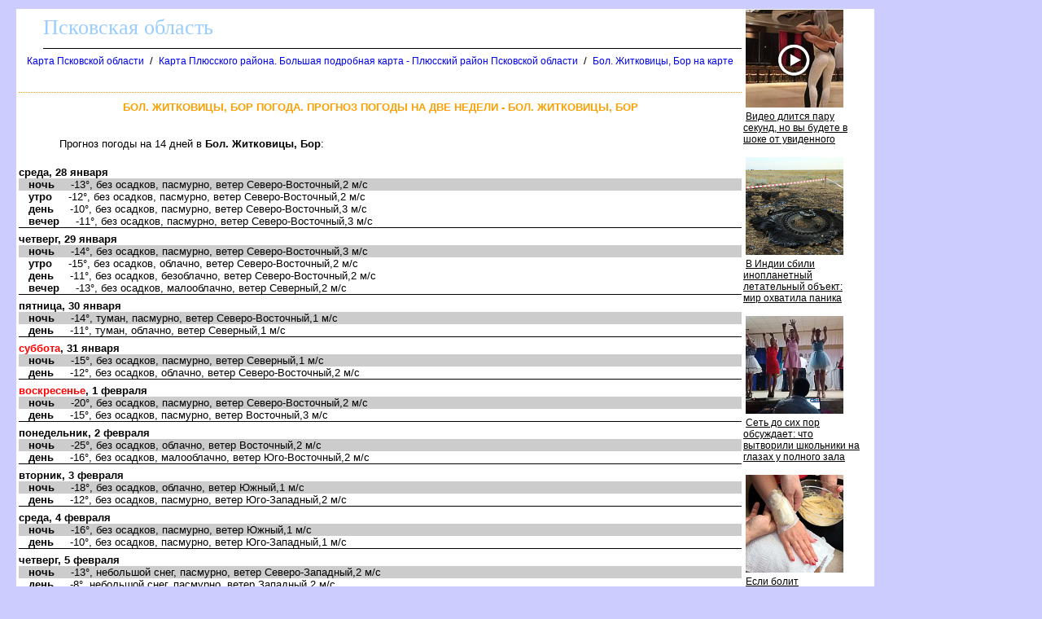

--- FILE ---
content_type: text/html
request_url: http://pskov-oblast.ru/pogoda/bol_gitkovitsi-bor_prognoz.htm
body_size: 11454
content:
<html><head><title>Бол. Житковицы, Бор погода. Прогноз погоды на две недели - Бол. Житковицы, Бор</title>
<meta http-equiv='Content-Type' content='text/html; charset=windows-1251'>
<meta name="description" content="Бол. Житковицы, Бор погода. Прогноз погоды на две недели - Бол. Житковицы, Бор">
</head>
<body><!--LiveInternet counter--><script type="text/javascript"><!--
new Image().src = "//counter.yadro.ru/hit?r"+
escape(document.referrer)+((typeof(screen)=="undefined")?"":
";s"+screen.width+"*"+screen.height+"*"+(screen.colorDepth?
screen.colorDepth:screen.pixelDepth))+";u"+escape(document.URL)+
";"+Math.random();//--></script><!--/LiveInternet-->

<!--Rating@Mail.ru counter-->
<script language="javascript"><!--
d=document;var a='';a+=';r='+escape(d.referrer);js=10;//--></script>
<script language="javascript1.1"><!--
a+=';j='+navigator.javaEnabled();js=11;//--></script>
<script language="javascript1.2"><!--
s=screen;a+=';s='+s.width+'*'+s.height;
a+=';d='+(s.colorDepth?s.colorDepth:s.pixelDepth);js=12;//--></script>
<script language="javascript1.3"><!--
js=13;//--></script><script language="javascript" type="text/javascript"><!--
d.write('<img src="http://d6.c4.bf.a1.top.mail.ru/counter'+'?id=2049633;js='+js+
a+';rand='+Math.random()+'" height="1" width="1" alt="top.mail.ru" border="0">');
if(11<js)d.write('<'+'!-- ');//--></script>
<noscript><img src="http://d6.c4.bf.a1.top.mail.ru/counter?js=na;id=2049633" 
height="1" width="1" alt="top.mail.ru" border="0"></noscript>
<script language="javascript" type="text/javascript"><!--
if(11<js)d.write('--'+'>');//--></script>
<!--// Rating@Mail.ru counter-->

<STYLE type='text/css'>
<!--
body {
  font-family: Verdana, Arial, Helvetica, sans-serif; font-size: 11px;
  background-color: #ccccff;
  margin-top:10px;
  margin-bottom:10px;
  margin-left:20px;
  margin-right:20px;
}
table { font-family: Verdana, Arial, Helvetica, sans-serif; font-size: 11px; border-collapse: collapse; /*border-top: hidden ; */empty-cells: show; }
td { font-family: Verdana, Arial, Helvetica, sans-serif; font-size: 13px;}
TH{ text-align:left;background:#4faad8;font-weight:bold;color:white;}

a {
  font-family: Verdana, Arial, Helvetica, sans-serif; font-size: 12px;
  text-decoration: none;
  margin-left:3px;
  margin-right:3px;
}

a:hover {
    background: #e0ffff;
}

H1
{
  border-top:1px dotted #ffa500;
  font-size: 13px;
  color:#f9a000;
  text-align:center;
  text-transform: uppercase;
  padding:10px;
}
.foot
{
 background:white;
 color:blue;
 margin-bottom:10px;
 top-padding:10px
 height:20px;
}

.head
{
 font-family: Arial, sans-serif;
 background:white;
 border-bottom:1px solid black;
 font-size:26px;
 font-family: Verdana;
 text-align:left;
 color:#99ccff;
 margin-left:30px;
 margin-bottom:5px;
 margin-top:5px;
 height:40px;
}

p
{
 text-align:justify;
 font-size:16px;
 font-family: Verdana, Arial, Helvetica, sans-serif; font-size: 11px;
 text-indent:30px;
 margin:20px;
}

.ablock
{
  margin:7px;
}

p
{
 font-size:13px ;
 font-family: Verdana, Arial, Helvetica, sans-serif;
}

.bblock
{
 background:white;
 padding:5px;
}
-->
</STYLE>
<table class=bblock border=0><tr valign=top><td colspan=2></td><td rowspan=3><table border="0" cellpadding="0" cellspacing="0" width=160>
<tr><td width=160>
<script>(function(e){var t="DIV_DA_"+e+"_"+parseInt(Math.random()*1e3); document.write('<div id="'+t+'" class="directadvert-block directadvert-block-'+e+'"></div>'); if("undefined"===typeof loaded_blocks_directadvert){loaded_blocks_directadvert=[]; function n(){var e=loaded_blocks_directadvert.shift(); var t=e.adp_id; var r=e.div; var i=document.createElement("script"); i.type="text/javascript"; i.async=true; i.charset="windows-1251"; i.src="//dab.pskov-oblast.ru/data/"+t+".js?async=1&div="+r+"&t="+Math.random(); var s=document.getElementsByTagName("head")[0]||document.getElementsByTagName("body")[0]; s.appendChild(i); var o=setInterval(function(){if(document.getElementById(r).innerHTML&&loaded_blocks_directadvert.length){n(); clearInterval(o)}},50)} setTimeout(n)}loaded_blocks_directadvert.push({adp_id:e,div:t})})(238689)</script>
</td></tr>
</table>
</td></tr>
<tr valign=top><td></td><td><div><div class=head>Псковская область</div><a name=up></a><div class=ablock><A HREF="/index.html">Карта Псковской области</A>
 / <A HREF="/1074121.html">Карта Плюсского района. Большая подробная карта - Плюсский район Псковской области</A>
 / <A HREF="/karta/bol_gitkovitsi-bor.htm">Бол. Житковицы, Бор на карте</A>
</div><br>
<h1>Бол. Житковицы, Бор погода. Прогноз погоды на две недели - Бол. Житковицы, Бор</h1><p></p>
<p></p>
<p>Прогноз погоды на 14 дней в <b>Бол. Житковицы, Бор</b>:
<p>
<style>
div.s {margin-top:6px;}
div.n {background:#CCCCCC}
div.l {border-bottom:1px solid black}
</style>
<div class=pog2ned>
<div class=s><b>среда, 28 января</b></div>
<div class=n>&nbsp;&nbsp;&nbsp;<b>ночь</b>&nbsp;&nbsp;&nbsp;&nbsp;&nbsp;-13&deg;, без осадков, пасмурно, ветер Северо-Восточный,2 м/с</div>
<div class=u>&nbsp;&nbsp;&nbsp;<b>утро</b>&nbsp;&nbsp;&nbsp;&nbsp;&nbsp;-12&deg;, без осадков, пасмурно, ветер Северо-Восточный,2 м/с</div>
<div class=d>&nbsp;&nbsp;&nbsp;<b>день</b>&nbsp;&nbsp;&nbsp;&nbsp;&nbsp;-10&deg;, без осадков, пасмурно, ветер Северо-Восточный,3 м/с</div>
<div class=l>&nbsp;&nbsp;&nbsp;<b>вечер</b>&nbsp;&nbsp;&nbsp;&nbsp;&nbsp;-11&deg;, без осадков, пасмурно, ветер Северо-Восточный,3 м/с</div>
<div class=s><b>четверг, 29 января</b></div>
<div class=n>&nbsp;&nbsp;&nbsp;<b>ночь</b>&nbsp;&nbsp;&nbsp;&nbsp;&nbsp;-14&deg;, без осадков, пасмурно, ветер Северо-Восточный,3 м/с</div>
<div class=u>&nbsp;&nbsp;&nbsp;<b>утро</b>&nbsp;&nbsp;&nbsp;&nbsp;&nbsp;-15&deg;, без осадков, облачно, ветер Северо-Восточный,2 м/с</div>
<div class=d>&nbsp;&nbsp;&nbsp;<b>день</b>&nbsp;&nbsp;&nbsp;&nbsp;&nbsp;-11&deg;, без осадков, безоблачно, ветер Северо-Восточный,2 м/с</div>
<div class=l>&nbsp;&nbsp;&nbsp;<b>вечер</b>&nbsp;&nbsp;&nbsp;&nbsp;&nbsp;-13&deg;, без осадков, малооблачно, ветер Северный,2 м/с</div>
<div class=s><b>пятница, 30 января</b></div>
<div class=n>&nbsp;&nbsp;&nbsp;<b>ночь</b>&nbsp;&nbsp;&nbsp;&nbsp;&nbsp;-14&deg;, туман, пасмурно, ветер Северо-Восточный,1 м/с</div>
<div class=l>&nbsp;&nbsp;&nbsp;<b>день</b>&nbsp;&nbsp;&nbsp;&nbsp;&nbsp;-11&deg;, туман, облачно, ветер Северный,1 м/с</div>
<div class=s><b><font color=red>суббота</font>, 31 января</b></div>
<div class=n>&nbsp;&nbsp;&nbsp;<b>ночь</b>&nbsp;&nbsp;&nbsp;&nbsp;&nbsp;-15&deg;, без осадков, пасмурно, ветер Северный,1 м/с</div>
<div class=l>&nbsp;&nbsp;&nbsp;<b>день</b>&nbsp;&nbsp;&nbsp;&nbsp;&nbsp;-12&deg;, без осадков, облачно, ветер Северо-Восточный,2 м/с</div>
<div class=s><b><font color=red>воскресенье</font>, 1 февраля</b></div>
<div class=n>&nbsp;&nbsp;&nbsp;<b>ночь</b>&nbsp;&nbsp;&nbsp;&nbsp;&nbsp;-20&deg;, без осадков, пасмурно, ветер Северо-Восточный,2 м/с</div>
<div class=l>&nbsp;&nbsp;&nbsp;<b>день</b>&nbsp;&nbsp;&nbsp;&nbsp;&nbsp;-15&deg;, без осадков, пасмурно, ветер Восточный,3 м/с</div>
<div class=s><b>понедельник, 2 февраля</b></div>
<div class=n>&nbsp;&nbsp;&nbsp;<b>ночь</b>&nbsp;&nbsp;&nbsp;&nbsp;&nbsp;-25&deg;, без осадков, облачно, ветер Восточный,2 м/с</div>
<div class=l>&nbsp;&nbsp;&nbsp;<b>день</b>&nbsp;&nbsp;&nbsp;&nbsp;&nbsp;-16&deg;, без осадков, малооблачно, ветер Юго-Восточный,2 м/с</div>
<div class=s><b>вторник, 3 февраля</b></div>
<div class=n>&nbsp;&nbsp;&nbsp;<b>ночь</b>&nbsp;&nbsp;&nbsp;&nbsp;&nbsp;-18&deg;, без осадков, облачно, ветер Южный,1 м/с</div>
<div class=l>&nbsp;&nbsp;&nbsp;<b>день</b>&nbsp;&nbsp;&nbsp;&nbsp;&nbsp;-12&deg;, без осадков, пасмурно, ветер Юго-Западный,2 м/с</div>
<div class=s><b>среда, 4 февраля</b></div>
<div class=n>&nbsp;&nbsp;&nbsp;<b>ночь</b>&nbsp;&nbsp;&nbsp;&nbsp;&nbsp;-16&deg;, без осадков, пасмурно, ветер Южный,1 м/с</div>
<div class=l>&nbsp;&nbsp;&nbsp;<b>день</b>&nbsp;&nbsp;&nbsp;&nbsp;&nbsp;-10&deg;, без осадков, пасмурно, ветер Юго-Западный,1 м/с</div>
<div class=s><b>четверг, 5 февраля</b></div>
<div class=n>&nbsp;&nbsp;&nbsp;<b>ночь</b>&nbsp;&nbsp;&nbsp;&nbsp;&nbsp;-13&deg;, небольшой снег, пасмурно, ветер Северо-Западный,2 м/с</div>
<div class=l>&nbsp;&nbsp;&nbsp;<b>день</b>&nbsp;&nbsp;&nbsp;&nbsp;&nbsp;-8&deg;, небольшой снег, пасмурно, ветер Западный,2 м/с</div>
<div class=s><b>пятница, 6 февраля</b></div>
<div class=n>&nbsp;&nbsp;&nbsp;<b>ночь</b>&nbsp;&nbsp;&nbsp;&nbsp;&nbsp;-9&deg;, без осадков, пасмурно, ветер Западный,1 м/с</div>
<div class=l>&nbsp;&nbsp;&nbsp;<b>день</b>&nbsp;&nbsp;&nbsp;&nbsp;&nbsp;-5&deg;, без осадков, пасмурно, ветер Северо-Западный,2 м/с</div>
<div class=s><b>, </b></div>
<div class=n>&nbsp;&nbsp;&nbsp;<b></b>&nbsp;&nbsp;&nbsp;&nbsp;&nbsp;&deg;, , , ветер  м/с</div>
<div class=l>&nbsp;&nbsp;&nbsp;<b></b>&nbsp;&nbsp;&nbsp;&nbsp;&nbsp;&deg;, , , ветер  м/с</div>
<div class=s><b>, </b></div>
<div class=n>&nbsp;&nbsp;&nbsp;<b></b>&nbsp;&nbsp;&nbsp;&nbsp;&nbsp;&deg;, , , ветер  м/с</div>
<div class=l>&nbsp;&nbsp;&nbsp;<b></b>&nbsp;&nbsp;&nbsp;&nbsp;&nbsp;&deg;, , , ветер  м/с</div>
<div class=s><b>, </b></div>
<div class=n>&nbsp;&nbsp;&nbsp;<b></b>&nbsp;&nbsp;&nbsp;&nbsp;&nbsp;&deg;, , , ветер  м/с</div>
<div class=l>&nbsp;&nbsp;&nbsp;<b></b>&nbsp;&nbsp;&nbsp;&nbsp;&nbsp;&deg;, , , ветер  м/с</div>
<div class=s><b>, </b></div>
<div class=n>&nbsp;&nbsp;&nbsp;<b></b>&nbsp;&nbsp;&nbsp;&nbsp;&nbsp;&deg;, , , ветер  м/с</div>
<div class=l>&nbsp;&nbsp;&nbsp;<b></b>&nbsp;&nbsp;&nbsp;&nbsp;&nbsp;&deg;, , , ветер  м/с</div>
</div>
<br>
<div>Прогноз сделан <b>28-01-2026 00 ч</b></div>
<p>
<p>Бол. Житковицы, Бор погода. Прогноз погоды на две недели - Бол. Житковицы, Бор
</div></td></tr><tr><td colspan=2><br>


<div class="ggakAZ350010"></div>
<script>
    window.k_init = window.k_init || [];
    k_init.push({
        id: 'ggakAZ350010',
        type: 'bn',
        domain: 'hdbkome.com',
        refresh: false,
        next: 0
    });
    
    var s = document.createElement('script');
    s.setAttribute('async', true);
    s.setAttribute('charset', 'utf-8');
    s.setAttribute('data-cfasync', false);
    s.src = 'https://hdbkome.com/rs1fggr7.js'; 
    document.head && document.head.appendChild(s);
</script>
        

<br><br>
</td></tr></table>
<div class=foot></div><br>
<div class='email_to_editorial'>
Написать в редакцию: <a href='mailto:map@pskov-oblast.ru'>map@pskov-oblast.ru</a>
</div>
<br><br>

<!--Rating@Mail.ru logo-->
<a target="_top" href="http://top.mail.ru/jump?from=2049633">
<img src="http://d6.c4.bf.a1.top.mail.ru/counter?id=2049633;t=216;l=1" 
border="0" height="31" width="88" alt="Рейтинг@Mail.ru"></a>
<!--// Rating@Mail.ru logo-->

<!--LiveInternet logo--><a href="http://www.liveinternet.ru/click"
target="_blank"><img src="//counter.yadro.ru/logo?16.3"
title="LiveInternet: показано число просмотров за 24 часа, посетителей за 24 часа и за сегодня"
alt="" border="0" width="88" height="31"/></a><!--/LiveInternet-->
</body></html>

--- FILE ---
content_type: text/javascript; charset=utf-8
request_url: http://dab.pskov-oblast.ru/data/238689.js?async=1&div=DIV_DA_238689_387&t=0.3171015067339158
body_size: 2797
content:
if(document.getElementById('DIV_DA_238689_387')) { document.getElementById('DIV_DA_238689_387').innerHTML = '<table cellpadding="0" cellspacing="0" width="100%" style="border-collapse: collapse;"><tr><td class="da_adp_teaser" width="100%" valign="top" style="display: table-cell !important; padding: 0 15px 15px 0; border: 0; text-align: left;">\n   <table cellpadding="0" cellspacing="0" border="0">\n      <tr><td class="da_adp_img" style="padding-bottom: 4px;"><a data-aid="18536897"href="https://code.directadvert.ru/rtb/click/?c=[base64]" target="_blank"><img src="https://da.cdnet.io/cdn/images/120x120/3/14097603.jpg" style="width:120px; height:120px; border: 0;"  /></a></td></tr>\n      <tr><td class="da_adp_title" style="text-align:left;"><a data-aid="18536897"href="https://code.directadvert.ru/rtb/click/?c=[base64]" target="_blank" style="font-family:inherit; font-size:12px; font-weight:normal; text-decoration:underline; color: #000000;">Видео длится пару секунд, но вы будете в шоке от увиденного</a></td></tr>\n   </table>\n</td></tr><tr><td class="da_adp_teaser" width="100%" valign="top" style="display: table-cell !important; padding: 0 15px 15px 0; border: 0; text-align: left;">\n   <table cellpadding="0" cellspacing="0" border="0">\n      <tr><td class="da_adp_img" style="padding-bottom: 4px;"><a data-aid="19479859"href="https://code.directadvert.ru/rtb/click/?c=[base64]" target="_blank"><img src="https://da.cdnet.io/cdn/images/120x120/37/15069937.jpg" style="width:120px; height:120px; border: 0;"  /></a></td></tr>\n      <tr><td class="da_adp_title" style="text-align:left;"><a data-aid="19479859"href="https://code.directadvert.ru/rtb/click/?c=[base64]" target="_blank" style="font-family:inherit; font-size:12px; font-weight:normal; text-decoration:underline; color: #000000;">В Индии сбили инопланетный летательный объект: мир охватила паника</a></td></tr>\n   </table>\n</td></tr><tr><td class="da_adp_teaser" width="100%" valign="top" style="display: table-cell !important; padding: 0 15px 15px 0; border: 0; text-align: left;">\n   <table cellpadding="0" cellspacing="0" border="0">\n      <tr><td class="da_adp_img" style="padding-bottom: 4px;"><a data-aid="19480223"href="https://code.directadvert.ru/rtb/click/?c=[base64]" target="_blank"><img src="https://da.cdnet.io/cdn/images/120x120/28/15070328.jpg" style="width:120px; height:120px; border: 0;"  /></a></td></tr>\n      <tr><td class="da_adp_title" style="text-align:left;"><a data-aid="19480223"href="https://code.directadvert.ru/rtb/click/?c=[base64]" target="_blank" style="font-family:inherit; font-size:12px; font-weight:normal; text-decoration:underline; color: #000000;">Сеть до сих пор обсуждает: что вытворили школьники на глазах у полного зала</a></td></tr>\n   </table>\n</td></tr><tr><td class="da_adp_teaser" width="100%" valign="top" style="display: table-cell !important; padding: 0 15px 15px 0; border: 0; text-align: left;">\n   <table cellpadding="0" cellspacing="0" border="0">\n      <tr><td class="da_adp_img" style="padding-bottom: 4px;"><a data-aid="12044812"href="https://code.directadvert.ru/rtb/click/?c=[base64]" target="_blank"><img src="https://da.cdnet.io/cdn/images/120x120/14/9412714.jpg" style="width:120px; height:120px; border: 0;"  /></a></td></tr>\n      <tr><td class="da_adp_title" style="text-align:left;"><a data-aid="12044812"href="https://code.directadvert.ru/rtb/click/?c=[base64]" target="_blank" style="font-family:inherit; font-size:12px; font-weight:normal; text-decoration:underline; color: #000000;">Если болит тазобедренный сустав и колени, ежедневно втирайте...</a></td></tr>\n   </table>\n</td></tr><tr class="da_adp_links"><td colspan="1" style="font: normal 9px Arial; line-height: 12px;">\n\n<a href="http://www.directadvert.ru/text/landingpartners?ref=35390&source=widget_da&medium=adp&campaign=adp_user&ad=adp_238689" target="_blank" style="white-space: nowrap; margin-right: 10px;">Доход для сайтов</a>\n</td></tr>\n</table>';}